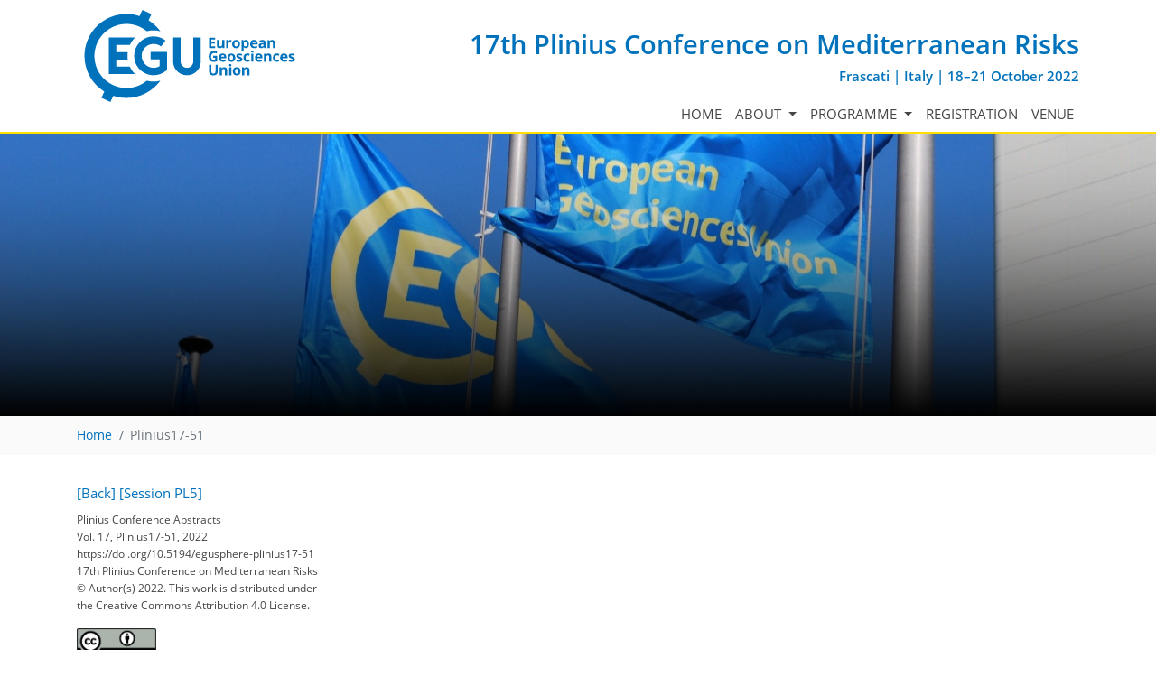

--- FILE ---
content_type: text/css
request_url: https://meetings.copernicus.org/plinius17/template_plinius17_meeting_organizer_bridge_css.css
body_size: 908
content:
/*
* BOX / LEGEND - to be retrieved from copernicus.css later on
*/
[class*=' box--'],
[class^='box--']
{
    position: relative;
    display: block;
    padding: .5em;
}

.box--border
{
    border: 1px solid #0072BC;
    -webkit-border-radius: 3px;
    -moz-border-radius: 3px;
    border-radius: 3px;
}
.box__legend
{
    position: absolute;
    top: -.75em;
    display: block;
    padding: 0 .25em;
    font-weight: bold;
    background-color: #fff;
}
.box__content
{
    display: block;
    padding-top: .5em;
}

/** avoid accumulating of parent padding and child margin **/
.box__content *:last-child
{
    margin-bottom: 0;
}
/*
* BOX / LEGEND /
*/

/*#authorstable tr.authorRowPrefilled td {}*/

#co_mto_submissionBlock .form-check.mb-2 .form-check-input
{
    margin-top: .1rem !important
}

#co_mto_submissionBlock .form-check.mb-2 label
{
    margin-left: .25rem
}

/*
#co_mto_submissionBlock .form-group.form-check > label
{
    margin-left: .25rem
}
*/

#co_mto_submissionBlock #submitterm
{
    margin-top: .55rem !important
}

#co_mto_submissionBlock #submitterc
{
    margin-top: .55rem !important
}
tfoot tr td:first-child
{
    padding-left: .2rem;
}
#listOfAbstracts td
{
    padding-left: .3rem;
}
/*
#page_content_container .co_table_bordered td,
#page_content_container .co_table_bordered th
{
    padding: .25rem;
}*/
/* >> MO co_table_bordered adjustments */
.co_table_bordered thead td,
.co_table_bordered .tablerow_0 td,
.co_table_bordered .tablerow_1 td,
.co_table_bordered .tablerow_hover td
{
    padding: 5px !important;
}
.co_table_bordered table thead td,
.co_table_bordered .tablerow_0 table td,
.co_table_bordered .tablerow_1 table td,
.co_table_bordered .tablerow_hover table td
{
    padding: 0 5px 5px 0 !important;
}
#page_content_container .co_table_bordered table,
#page_content_container .co_table_bordered table td
{
    vertical-align: top;
}
#page_content_container .co_table_bordered,
#page_content_container .co_table_bordered td,
#page_content_container .co_table_bordered th
{
    border: 1px solid #C3C3C3 !important;
}

#page_content_container .co_table_bordered table,
#page_content_container .co_table_bordered table td,
#page_content_container .co_table_bordered table th
{
    border: none !important;
}

.co_table_bordered thead tr,
.co_table_bordered tr:hover,
.co_table_bordered_hover,
.co_table thead tr,
.co_table tr:hover,
.co_table_hover
{
    background-color: #E0E0E0 !important;
}
.co_table_bordered thead td,
.co_table_bordered tbody td,
.co_table_bordered thead th,
.co_table thead td,
.co_table tbody td,
.co_table thead th
{
    color: rgba(50, 50, 50, .9) !important;
    padding: 5px !important;
    height: 46.25px;
}
#listOfAbstracts.co_table_bordered thead td,
#listOfAbstracts.co_table_bordered tbody td,
#listOfAbstracts.co_table_bordered thead th,
#listOfAbstracts.co_table thead td,
#listOfAbstracts.co_table tbody td,
#listOfAbstracts.co_table thead th
{
    height: auto;
    min-height: 46.25px;
}

.co_table_bordered tfoot td,
.co_table tfoot td {
    color: rgba(50, 50, 50, .9) !important;
    padding: 5px !important;
}
#session_modification_statistics .co_table_bordered table thead td,
#session_modification_statistics .co_table_bordered table tbody td,
#session_modification_statistics .co_table_bordered table thead th,
#session_modification_statistics .co_table table thead td,
#session_modification_statistics .co_table table tbody td,
#session_modification_statistics .co_table table thead th
{
    height: 1rem;
}
/* << MO co_table_bordered adjustments */

--- FILE ---
content_type: image/svg+xml
request_url: https://meetings.copernicus.org/plinius17/egu_claim_blue.svg
body_size: 7965
content:
<svg xmlns="http://www.w3.org/2000/svg" width="543.8" height="251.4" viewBox="0 0 543.79998 251.39999"><g fill="#0072bc"><path d="M333.4 106.6h-14.5V81.4h14.5v4.4h-9.2v5.5h8.5v4.4h-8.5v6.5h9.2v4.4zm17.8 0l-.7-2.5h-.3c-.6.9-1.4 1.6-2.4 2.1s-2.2.7-3.5.7c-2.3 0-4-.6-5.1-1.8-1.1-1.2-1.7-3-1.7-5.2V87.3h5.3v11.2c0 1.4.2 2.4.7 3.1.5.7 1.3 1 2.4 1 1.5 0 2.5-.5 3.2-1.5.7-1 1-2.6 1-4.9v-9.1h5.3v19.3h-4.2zM370.8 87c.7 0 1.3.1 1.8.2l-.4 4.9c-.4-.1-.9-.2-1.5-.2-1.7 0-3 .4-3.9 1.3-.9.9-1.4 2.1-1.4 3.6v9.8h-5.3V87.3h4l.8 3.2h.3c.6-1.1 1.4-1.9 2.4-2.6.9-.6 2-.9 3.2-.9zm22.2 9.9c0 3.1-.8 5.6-2.5 7.4-1.7 1.8-4 2.7-6.9 2.7-1.8 0-3.5-.4-4.9-1.2-1.4-.8-2.5-2-3.3-3.5-.8-1.5-1.1-3.3-1.1-5.3 0-3.1.8-5.6 2.5-7.3 1.6-1.7 3.9-2.6 6.9-2.6 1.8 0 3.5.4 4.9 1.2 1.4.8 2.5 2 3.3 3.5.8 1.4 1.1 3.1 1.1 5.1zm-13.3 0c0 1.9.3 3.3.9 4.3.6 1 1.6 1.5 3.1 1.5 1.4 0 2.4-.5 3-1.5.6-1 .9-2.4.9-4.3s-.3-3.3-.9-4.3c-.6-1-1.6-1.4-3-1.4s-2.4.5-3 1.4c-.7 1-1 2.4-1 4.3zm27.7 10c-2.3 0-4-.8-5.3-2.5h-.3c.2 1.6.3 2.5.3 2.8v7.8h-5.3V87.3h4.3l.7 2.5h.2c1.2-1.9 3-2.9 5.5-2.9 2.3 0 4.1.9 5.3 2.6 1.3 1.8 1.9 4.2 1.9 7.3 0 2.1-.3 3.8-.9 5.4-.6 1.5-1.5 2.7-2.6 3.5-1 .9-2.3 1.2-3.8 1.2zm-1.5-15.7c-1.3 0-2.2.4-2.8 1.2-.6.8-.9 2.1-.9 4v.6c0 2.1.3 3.5.9 4.4.6.9 1.6 1.3 2.9 1.3 2.4 0 3.5-1.9 3.5-5.8 0-1.9-.3-3.3-.9-4.3-.6-.9-1.5-1.4-2.7-1.4zm21.7 15.7c-3.1 0-5.5-.9-7.3-2.6-1.7-1.7-2.6-4.1-2.6-7.3s.8-5.7 2.4-7.5c1.6-1.8 3.8-2.6 6.7-2.6 2.7 0 4.8.8 6.4 2.3 1.5 1.5 2.3 3.7 2.3 6.4v2.5H423c.1 1.5.5 2.7 1.3 3.5.8.8 2 1.3 3.5 1.3 1.2 0 2.3-.1 3.3-.4 1-.2 2.1-.6 3.2-1.2v4.1c-.9.5-1.9.8-2.9 1-1 .4-2.3.5-3.8.5zm-.7-16.2c-1.1 0-2 .4-2.6 1.1-.6.7-1 1.7-1.1 3h7.4c0-1.3-.4-2.3-1-3-.7-.7-1.6-1.1-2.7-1.1zm24.6 15.9l-1-2.6h-.1c-.9 1.1-1.8 1.9-2.7 2.3-.9.4-2.2.6-3.7.6-1.8 0-3.3-.5-4.4-1.6-1.1-1.1-1.6-2.6-1.6-4.5 0-2 .7-3.6 2.1-4.5 1.4-1 3.6-1.5 6.5-1.6l3.3-.1v-.8c0-2-1-2.9-3-2.9-1.5 0-3.3.5-5.4 1.4l-1.7-3.5c2.2-1.2 4.7-1.7 7.4-1.7 2.6 0 4.6.6 5.9 1.7 1.4 1.1 2.1 2.8 2.1 5.1v12.8h-3.7zm-1.6-8.9l-2 .1c-1.5 0-2.7.3-3.4.8-.7.5-1.1 1.3-1.1 2.3 0 1.5.8 2.2 2.5 2.2 1.2 0 2.2-.3 2.9-1.1.7-.7 1.1-1.6 1.1-2.8v-1.5zm27.7 8.9h-5.3V95.4c0-1.4-.2-2.4-.7-3.1-.5-.7-1.3-1-2.4-1-1.5 0-2.5.5-3.2 1.5-.7 1-1 2.6-1 4.9v9.1h-5.3V87.5h4l.7 2.5h.3c.6-.9 1.4-1.6 2.4-2.1s2.2-.7 3.5-.7c2.2 0 3.9.6 5.1 1.8 1.2 1.2 1.7 3 1.7 5.2v12.4zm-149.1 18.7h10v13.1c-1.6.5-3.1.9-4.6 1.1-1.4.2-2.9.3-4.4.3-3.8 0-6.7-1.1-8.7-3.3-2-2.2-3-5.4-3-9.6 0-4.1 1.2-7.2 3.5-9.5s5.5-3.4 9.7-3.4c2.6 0 5.1.5 7.5 1.5l-1.8 4.3c-1.8-.9-3.7-1.4-5.7-1.4-2.3 0-4.2.8-5.5 2.3-1.4 1.5-2.1 3.6-2.1 6.3 0 2.7.6 4.8 1.7 6.3 1.1 1.4 2.7 2.2 4.9 2.2 1.1 0 2.2-.1 3.4-.3v-5.3h-4.8v-4.6zm23.8 14.4c-3.1 0-5.5-.9-7.3-2.6-1.7-1.7-2.6-4.1-2.6-7.3s.8-5.7 2.4-7.5c1.6-1.8 3.8-2.6 6.7-2.6 2.7 0 4.8.8 6.4 2.3 1.5 1.5 2.3 3.7 2.3 6.4v2.5h-12.4c.1 1.5.5 2.7 1.3 3.5.8.8 2 1.3 3.5 1.3 1.2 0 2.3-.1 3.3-.4 1-.2 2.1-.6 3.2-1.2v4.1c-.9.5-1.9.8-2.9 1-1.1.4-2.4.5-3.9.5zm-.7-16.2c-1.1 0-2 .4-2.6 1.1-.6.7-1 1.7-1.1 3h7.4c0-1.3-.4-2.3-1-3-.7-.7-1.6-1.1-2.7-1.1zm30.1 6.2c0 3.1-.8 5.6-2.5 7.4-1.7 1.8-4 2.7-6.9 2.7-1.8 0-3.5-.4-4.9-1.2-1.4-.8-2.5-2-3.3-3.5-.8-1.5-1.1-3.3-1.1-5.3 0-3.1.8-5.6 2.5-7.3 1.6-1.7 3.9-2.6 6.9-2.6 1.8 0 3.5.4 4.9 1.2 1.4.8 2.5 2 3.3 3.5.7 1.4 1.1 3.1 1.1 5.1zm-13.4 0c0 1.9.3 3.3.9 4.3.6 1 1.6 1.5 3.1 1.5 1.4 0 2.4-.5 3-1.5.6-1 .9-2.4.9-4.3s-.3-3.3-.9-4.3c-.6-1-1.6-1.4-3-1.4s-2.4.5-3 1.4c-.6 1-1 2.4-1 4.3zm30.7 4c0 2-.7 3.5-2.1 4.5-1.4 1-3.4 1.5-6.2 1.5-1.4 0-2.6-.1-3.6-.3-1-.2-1.9-.5-2.8-.8v-4.3c1 .5 2.1.8 3.3 1.2 1.2.3 2.3.5 3.2.5 1.9 0 2.9-.6 2.9-1.7 0-.4-.1-.7-.4-1-.3-.3-.7-.6-1.3-.9-.6-.3-1.4-.7-2.5-1.1-1.5-.6-2.6-1.2-3.3-1.7-.7-.5-1.2-1.1-1.5-1.8-.3-.7-.5-1.5-.5-2.5 0-1.7.7-3 2-4 1.3-.9 3.2-1.4 5.6-1.4 2.3 0 4.6.5 6.8 1.5l-1.6 3.8c-1-.4-1.9-.8-2.7-1-.8-.3-1.7-.4-2.6-.4-1.5 0-2.3.4-2.3 1.3 0 .5.2.9.7 1.2.5.3 1.6.9 3.3 1.5 1.5.6 2.6 1.2 3.3 1.7.7.5 1.2 1.1 1.5 1.8.6.6.8 1.4.8 2.4zm11.5 6c-6 0-9-3.3-9-9.9 0-3.3.8-5.8 2.4-7.5 1.6-1.7 4-2.6 7-2.6 2.2 0 4.2.4 6 1.3l-1.5 4.1c-.8-.3-1.6-.6-2.3-.8-.7-.2-1.4-.3-2.1-.3-2.7 0-4.1 1.9-4.1 5.8 0 3.8 1.4 5.6 4.1 5.6 1 0 1.9-.1 2.8-.4.9-.3 1.7-.7 2.6-1.3v4.5c-.9.5-1.7.9-2.6 1.1-.8.3-1.9.4-3.3.4zm9.5-24.5c0-1.7 1-2.6 2.9-2.6s2.9.9 2.9 2.6c0 .8-.2 1.4-.7 1.9-.5.5-1.2.7-2.1.7-2-.1-3-.9-3-2.6zm5.5 24.2h-5.3v-19.3h5.3v19.3zm13.7.3c-3.1 0-5.5-.9-7.3-2.6-1.7-1.7-2.6-4.1-2.6-7.3s.8-5.7 2.4-7.5c1.6-1.8 3.8-2.6 6.7-2.6 2.7 0 4.8.8 6.4 2.3 1.5 1.5 2.3 3.7 2.3 6.4v2.5h-12.4c.1 1.5.5 2.7 1.3 3.5.8.8 2 1.3 3.5 1.3 1.2 0 2.3-.1 3.3-.4 1-.2 2.1-.6 3.2-1.2v4.1c-.9.5-1.9.8-2.9 1-1.1.4-2.4.5-3.9.5zm-.7-16.2c-1.1 0-2 .4-2.6 1.1-.6.7-1 1.7-1.1 3h7.4c0-1.3-.4-2.3-1-3-.7-.7-1.6-1.1-2.7-1.1zm30.2 15.9h-5.3v-11.2c0-1.4-.2-2.4-.7-3.1-.5-.7-1.3-1-2.4-1-1.5 0-2.5.5-3.2 1.5-.7 1-1 2.6-1 4.9v9.1H451v-19.5h4l.7 2.5h.3c.6-.9 1.4-1.6 2.4-2.1s2.2-.7 3.5-.7c2.2 0 3.9.6 5.1 1.8 1.2 1.2 1.7 3 1.7 5.2v12.6zm12.8.3c-6 0-9-3.3-9-9.9 0-3.3.8-5.8 2.4-7.5 1.6-1.7 4-2.6 7-2.6 2.2 0 4.2.4 6 1.3l-1.5 4.1c-.8-.3-1.6-.6-2.3-.8-.7-.2-1.4-.3-2.1-.3-2.7 0-4.1 1.9-4.1 5.8 0 3.8 1.4 5.6 4.1 5.6 1 0 1.9-.1 2.8-.4.9-.3 1.7-.7 2.6-1.3v4.5c-.9.5-1.7.9-2.6 1.1-.9.3-2 .4-3.3.4zm18.4 0c-3.1 0-5.5-.9-7.3-2.6-1.7-1.7-2.6-4.1-2.6-7.3s.8-5.7 2.4-7.5c1.6-1.8 3.8-2.6 6.7-2.6 2.7 0 4.8.8 6.4 2.3 1.5 1.5 2.3 3.7 2.3 6.4v2.5h-12.4c.1 1.5.5 2.7 1.3 3.5.8.8 2 1.3 3.5 1.3 1.2 0 2.3-.1 3.3-.4 1-.2 2.1-.6 3.2-1.2v4.1c-.9.5-1.9.8-2.9 1-1.1.4-2.4.5-3.9.5zm-.8-16.2c-1.1 0-2 .4-2.6 1.1-.6.7-1 1.7-1.1 3h7.4c0-1.3-.4-2.3-1-3-.7-.7-1.6-1.1-2.7-1.1zm26.2 10.2c0 2-.7 3.5-2.1 4.5-1.4 1-3.4 1.5-6.2 1.5-1.4 0-2.6-.1-3.6-.3-1-.2-1.9-.5-2.8-.8v-4.3c1 .5 2.1.8 3.3 1.2 1.2.3 2.3.5 3.2.5 1.9 0 2.9-.6 2.9-1.7 0-.4-.1-.7-.4-1-.3-.3-.7-.6-1.3-.9-.6-.3-1.4-.7-2.5-1.1-1.5-.6-2.6-1.2-3.3-1.7-.7-.5-1.2-1.1-1.5-1.8-.3-.7-.5-1.5-.5-2.5 0-1.7.7-3 2-4 1.3-.9 3.2-1.4 5.6-1.4 2.3 0 4.6.5 6.8 1.5l-1.6 3.8c-1-.4-1.9-.8-2.7-1-.8-.3-1.7-.4-2.6-.4-1.5 0-2.3.4-2.3 1.3 0 .5.2.9.7 1.2.5.3 1.6.9 3.3 1.5 1.5.6 2.6 1.2 3.3 1.7.7.5 1.2 1.1 1.5 1.8.6.6.8 1.4.8 2.4zM339.4 147v16.3c0 1.9-.4 3.5-1.2 4.9-.8 1.4-2 2.5-3.6 3.2-1.6.7-3.4 1.1-5.6 1.1-3.2 0-5.8-.8-7.5-2.5-1.8-1.7-2.7-3.9-2.7-6.8V147h5.3v15.4c0 1.9.4 3.4 1.2 4.3.8.9 2.1 1.4 3.9 1.4 1.7 0 3-.5 3.8-1.4.8-.9 1.2-2.3 1.2-4.3V147h5.2zm22.9 25.2H357V161c0-1.4-.2-2.4-.7-3.1-.5-.7-1.3-1-2.4-1-1.5 0-2.5.5-3.2 1.5-.7 1-1 2.6-1 4.9v9.1h-5.3v-19.3h4l.7 2.5h.3c.6-.9 1.4-1.6 2.4-2.1s2.2-.7 3.5-.7c2.2 0 3.9.6 5.1 1.8 1.2 1.2 1.7 3 1.7 5.2v12.4zm4.4-24.2c0-1.7 1-2.6 2.9-2.6s2.9.9 2.9 2.6c0 .8-.2 1.4-.7 1.9-.5.5-1.2.7-2.1.7-2-.1-3-.9-3-2.6zm5.5 24.2H367v-19.3h5.3v19.3zm22.4-9.7c0 3.1-.8 5.6-2.5 7.4-1.7 1.8-4 2.7-6.9 2.7-1.8 0-3.5-.4-4.9-1.2-1.4-.8-2.5-2-3.3-3.5-.8-1.5-1.1-3.3-1.1-5.3 0-3.1.8-5.6 2.5-7.3 1.6-1.7 3.9-2.6 6.9-2.6 1.8 0 3.5.4 4.9 1.2 1.4.8 2.5 2 3.3 3.5.7 1.3 1.1 3.1 1.1 5.1zm-13.3 0c0 1.9.3 3.3.9 4.3.6 1 1.6 1.5 3.1 1.5 1.4 0 2.4-.5 3-1.5.6-1 .9-2.4.9-4.3s-.3-3.3-.9-4.3c-.6-1-1.6-1.4-3-1.4s-2.4.5-3 1.4c-.7 1-1 2.4-1 4.3zm34.9 9.7h-5.3V161c0-1.4-.2-2.4-.7-3.1-.5-.7-1.3-1-2.4-1-1.5 0-2.5.5-3.2 1.5-.7 1-1 2.6-1 4.9v9.1h-5.3v-19.3h4l.7 2.5h.3c.6-.9 1.4-1.6 2.4-2.1s2.2-.7 3.5-.7c2.2 0 3.9.6 5.1 1.8 1.2 1.2 1.7 3 1.7 5.2v12.4zm-247.5 13.1c-13.3 11-30.4 17.6-49 17.6-42.5 0-77.2-34.6-77.2-77.2 0-42.5 34.6-77.2 77.2-77.2 18.6 0 35.7 6.6 49 17.6 5.1-1.4 10.5-2.1 16-2.1 5.8 0 11.4.8 16.7 2.3-7.7-10.6-17.4-19.6-28.5-26.5l7-15-21.7-10.1-7 14.9c-9.9-3.3-20.6-5.1-31.6-5.1-55.7 0-101.1 45.3-101.1 101.1 0 36.2 19.1 68 47.8 85.9l-7 15L81 236.6l7-14.9c9.9 3.3 20.6 5.1 31.6 5.1 33.6 0 63.4-16.5 81.8-41.7-5.3 1.5-10.9 2.3-16.7 2.3-5.5 0-10.9-.8-16-2.1z"/><path d="M127.9 99.3c3.1-6.7 7.3-12.8 12.4-18H77v88.1h63.2c-5.1-5.2-9.3-11.3-12.4-18H95v-17.1h27.8c-.4-2.9-.6-5.9-.6-9 0-3.1.2-6.1.7-9H95V99.2c0 .1 21.6.1 32.9.1z"/><path d="M177.8 134h21.6v16.4c-4.3 2.5-9.2 3.8-14.3 3.8-15.9 0-28.8-12.9-28.8-28.8s12.9-28.8 28.8-28.8c6.5 0 12.7 2.1 17.8 6.1L214 88.5c-8.3-6.5-18.3-10-28.9-10-25.8 0-46.8 21-46.8 46.8 0 25.8 21 46.8 46.8 46.8 10.6 0 20.6-3.4 28.9-10l3.4-2.7v-43.3h-39.6V134zm102.9-52.7v57.6c0 8.4-6.9 15.3-15.3 15.3s-15.3-6.9-15.3-15.3V81.3h-18v57.6c0 18.4 14.9 33.3 33.3 33.3s33.3-14.9 33.3-33.3V81.3h-18z"/></g></svg>